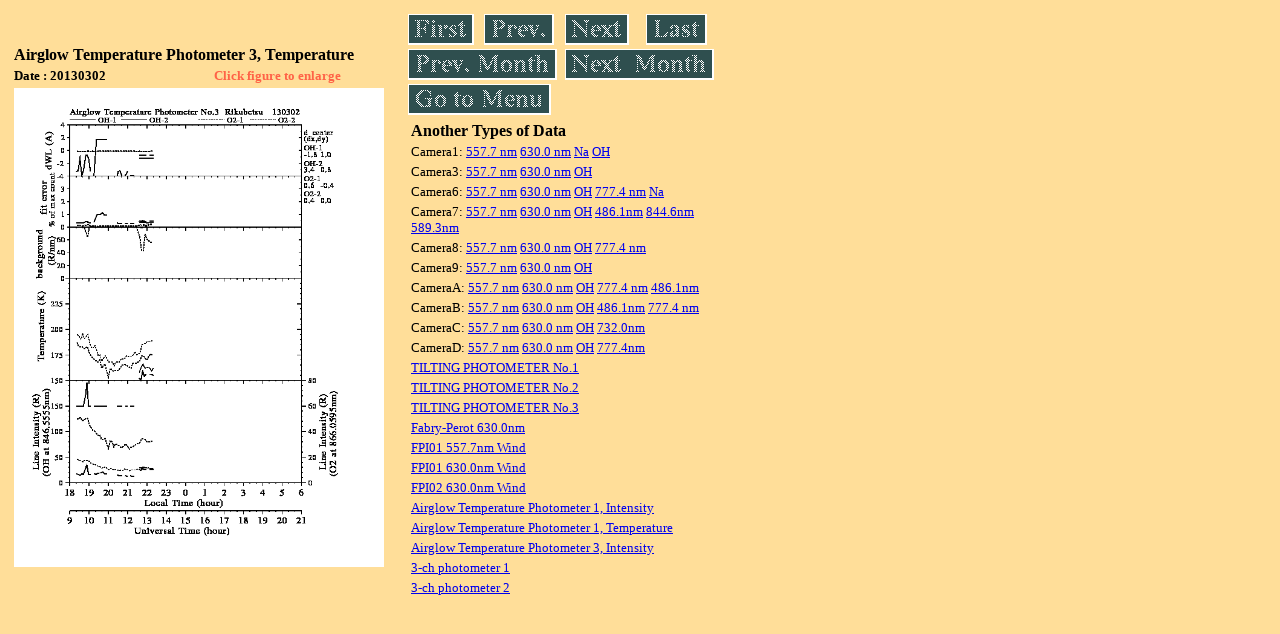

--- FILE ---
content_type: text/html
request_url: https://stdb2.isee.nagoya-u.ac.jp/omti/data/daily/atp3/2013/S3_130302_temp.html
body_size: 6908
content:
<HTML><HEAD><TITLE>S3_130302_temp</TITLE></HEAD>
<BODY BGCOLOR="#FFDE99">
<TABLE WIDTH=720>
<TR>

<TD WIDTH=370>
<TABLE WIDTH=370>
<TR><TH COLSPAN="2" ALIGN="LEFT"><B><FONT SIZE=3>Airglow Temperature Photometer 3, Temperature</FONT></B></TH></TR>
<TR>
<TH ALIGN="LEFT"><FONT SIZE=2>Date : 20130302 </FONT></TH>
<TH><FONT SIZE=2 COLOR="#FF6347"> Click figure to enlarge</FONT></TH>
</TR>
<TR><TH COLSPAN="2" ALIGN="LEFT">
<A HREF="../../../html/atp3/2013/S3_130302_temp.html" TARGET="TOP"><IMG SRC="../../../gif/atp3/2013/S3_130302_temp.gif" WIDTH=370></A></TH></TR>
</TABLE>
</TD>

<TD WIDTH=300 VALIGN=LEFT,TOP>
<TABLE WIDTH="100%">
<TR>
<TD ALIGN="LEFT"><A HREF="S3_130301_temp.html"><IMG SRC="../../../images/first.gif" ALT="First"BORDER="0"></A></TD>
<TD ALIGN="LEFT"><A HREF="S3_130301_temp.html"><IMG SRC="../../../images/prev.gif" ALT="Previous"BORDER="0"></A></TD>
<TD ALIGN="LEFT"><A HREF="S3_130303_temp.html"><IMG SRC="../../../images/next.gif" ALT="Next"BORDER="0"></A></TD>
<TD ALIGN="LEFT"><A HREF="S3_130331_temp.html"><IMG SRC="../../../images/last.gif" ALT="Last"BORDER="0"></A></TD>
</TR>
<TR>
<TH COLSPAN="2" ALIGN="LEFT">
<A HREF="S3_130201_temp.html"><IMG SRC="../../../images/pmonth.gif" ALT="Previous Month"BORDER="0"></A>
</TH>
<TH COLSPAN="2" ALIGN="LEFT">
<A HREF="S3_130401_temp.html"><IMG SRC="../../../images/nmonth.gif" ALT="Next Month"BORDER="0"></A>
</TH>
</TR>
<TR><TH COLSPAN="4" ALIGN="LEFT">
<A HREF="../../../data.html"><IMG SRC="../../../images/menu.gif" BORDER="0"></A>
</TH>
</TR><TR>
<TH COLSPAN="4" ALIGN="LEFT">
<TABLE>
<TR><TD>
<B><FONT SIZE=3>Another Types of Data</FONT></B>
</TD></TR><TR><TD> <FONT SIZE=2> Camera1: 
<A HREF="../../cam1/2013/C11_130302.html"target="_blank">
  557.7 nm</A>
<A HREF="../../cam1/2013/C12_130302.html"target="_blank">
  630.0 nm</A>
<A HREF="../../cam1/2013/C14_130302.html"target="_blank">
  Na</A>
<A HREF="../../cam1/2013/C13_130302.html"target="_blank">
  OH</A>
</FONT></TD></TR>
<TR><TD> <FONT SIZE=2> Camera3: 
<A HREF="../../cam3/2013/C31_130302.html"target="_blank">
  557.7 nm</A>
<A HREF="../../cam3/2013/C32_130302.html"target="_blank">
  630.0 nm</A>
<A HREF="../../cam3/2013/C33_130302.html"target="_blank">
  OH</A>
</FONT></TD></TR>
<TR><TD> <FONT SIZE=2> Camera6: 
<A HREF="../../cam6/2013/C61_130302.html"target="_blank">
  557.7 nm</A>
<A HREF="../../cam6/2013/C62_130302.html"target="_blank">
  630.0 nm</A>
<A HREF="../../cam6/2013/C63_130302.html"target="_blank">
  OH</A>
<A HREF="../../cam6/2013/C64_130302.html"target="_blank">
  777.4 nm</A>
<A HREF="../../cam6/2013/C66_130302.html"target="_blank">
  Na</A>
</FONT></TD></TR>
<TR><TD> <FONT SIZE=2> Camera7: 
<A HREF="../../cam7/2013/C71_130302.html"target="_blank">
  557.7 nm</A>
<A HREF="../../cam7/2013/C72_130302.html"target="_blank">
  630.0 nm</A>
<A HREF="../../cam7/2013/C73_130302.html"target="_blank">
  OH</A>
<A HREF="../../cam7/2013/C74_130302.html"target="_blank">
  486.1nm</A>
<A HREF="../../cam7/2013/C76_130302.html"target="_blank">
  844.6nm</A>
<A HREF="../../cam7/2013/C77_130302.html"target="_blank">
  589.3nm</A>
</FONT></TD></TR>
<TR><TD> <FONT SIZE=2> Camera8: 
<A HREF="../../cam8/2013/C81_130302.html"target="_blank">
  557.7 nm</A>
<A HREF="../../cam8/2013/C82_130302.html"target="_blank">
  630.0 nm</A>
<A HREF="../../cam8/2013/C83_130302.html"target="_blank">
  OH</A>
<A HREF="../../cam8/2013/C84_130302.html"target="_blank">
  777.4 nm</A>
</FONT></TD></TR>
<TR><TD> <FONT SIZE=2> Camera9: 
<A HREF="../../cam9/2013/C91_130302.html"target="_blank">
  557.7 nm</A>
<A HREF="../../cam9/2013/C92_130302.html"target="_blank">
  630.0 nm</A>
<A HREF="../../cam9/2013/C93_130302.html"target="_blank">
  OH</A>
</FONT></TD></TR>
<TR><TD> <FONT SIZE=2> CameraA: 
<A HREF="../../cama/2013/CA1_130302.html"target="_blank">
  557.7 nm</A>
<A HREF="../../cama/2013/CA2_130302.html"target="_blank">
  630.0 nm</A>
<A HREF="../../cama/2013/CA3_130302.html"target="_blank">
  OH</A>
<A HREF="../../cama/2013/CA4_130302.html"target="_blank">
  777.4 nm</A>
<A HREF="../../cama/2013/CA6_130302.html"target="_blank">
  486.1nm</A>
</FONT></TD></TR>
<TR><TD> <FONT SIZE=2> CameraB: 
<A HREF="../../camb/2013/CB1_130302.html"target="_blank">
  557.7 nm</A>
<A HREF="../../camb/2013/CB2_130302.html"target="_blank">
  630.0 nm</A>
<A HREF="../../camb/2013/CB3_130302.html"target="_blank">
  OH</A>
<A HREF="../../camb/2013/CB4_130302.html"target="_blank">
  486.1nm</A>
<A HREF="../../camb/2013/CB6_130302.html"target="_blank">
  777.4 nm</A>
</FONT></TD></TR>
<TR><TD> <FONT SIZE=2> CameraC: 
<A HREF="../../camc/2013/CC1_130302.html"target="_blank">
  557.7 nm</A>
<A HREF="../../camc/2013/CC2_130302.html"target="_blank">
  630.0 nm</A>
<A HREF="../../camc/2013/CC3_130302.html"target="_blank">
  OH</A>
<A HREF="../../camc/2013/CC6_130302.html"target="_blank">
  732.0nm</A>
</FONT></TD></TR>
<TR><TD> <FONT SIZE=2> CameraD: 
<A HREF="../../camd/2013/CD1_130302.html"target="_blank">
  557.7 nm</A>
<A HREF="../../camd/2013/CD2_130302.html"target="_blank">
  630.0 nm</A>
<A HREF="../../camd/2013/CD3_130302.html"target="_blank">
  OH</A>
<A HREF="../../camd/2013/CD4_130302.html"target="_blank">
  777.4nm</A>
</FONT></TD></TR>
<TR><TD>
<A HREF="../../tilt1/2013/130302_tilt1.html" target="_blank">
<FONT SIZE=2> TILTING PHOTOMETER No.1</FONT></A>
</TD></TR>
<TR><TD>
<A HREF="../../tilt2/2013/130302_tilt2.html" target="_blank">
<FONT SIZE=2> TILTING PHOTOMETER No.2</FONT></A>
</TD></TR>
<TR><TD>
<A HREF="../../tilt3/2013/130302_tilt3.html" target="_blank">
<FONT SIZE=2> TILTING PHOTOMETER No.3</FONT></A>
</TD></TR>
<TR><TD>
<A HREF="../../fpi/2013/FPX_130302_wind.html" target="_blank">
<FONT SIZE=2> Fabry-Perot 630.0nm</FONT></A>
</TD></TR>
<TR><TD>
<A HREF="../../fp01/2013/FP011130302000519_wind.html" target="_blank">
<FONT SIZE=2> FPI01 557.7nm Wind</FONT></A>
</TD></TR>
<TR><TD>
<A HREF="../../fp01/2013/FP012130302000224_wind.html" target="_blank">
<FONT SIZE=2> FPI01 630.0nm Wind</FONT></A>
</TD></TR>
<TR><TD>
<A HREF="../../fp02/2013/FP022130302122000_wind.html" target="_blank">
<FONT SIZE=2> FPI02 630.0nm Wind</FONT></A>
</TD></TR>
<TR><TD>
<A HREF="../../atp1/2013/S1_130302_int.html" target="_blank">
<FONT SIZE=2> Airglow Temperature Photometer 1, Intensity</FONT></A>
</TD></TR>
<TR><TD>
<A HREF="../../atp1/2013/S1_130302_temp.html" target="_blank">
<FONT SIZE=2> Airglow Temperature Photometer 1, Temperature</FONT></A>
</TD></TR>
<TR><TD>
<A HREF="../../atp3/2013/S3_130302_int.html" target="_blank">
<FONT SIZE=2> Airglow Temperature Photometer 3, Intensity</FONT></A>
</TD></TR>
<TR><TD>
<A HREF="../../photo1/2013/3chphoto_130302_MSR.html" target="_blank">
<FONT SIZE=2> 3-ch photometer 1</FONT></A>
</TD></TR>
<TR><TD>
<A HREF="../../photo2/2013/3chphoto_130302_RIK.html" target="_blank">
<FONT SIZE=2> 3-ch photometer 2</FONT></A>
</TD></TR>
</TABLE>
</TH></TR>
</TABLE>
</TD>
</TABLE>
</BODY></HTML>
